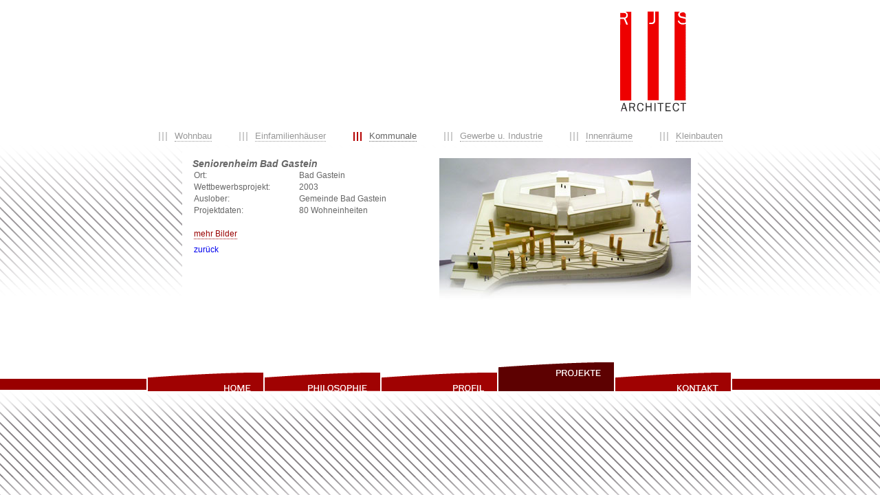

--- FILE ---
content_type: text/html; charset=UTF-8
request_url: http://rjschmid.at/projekte/kommunale2.html
body_size: 1068
content:
<!DOCTYPE html PUBLIC "-//W3C//DTD XHTML 1.0 Transitional//EN" "http://www.w3.org/TR/xhtml1/DTD/xhtml1-transitional.dtd">
<html xmlns="http://www.w3.org/1999/xhtml">
<head>
<meta http-equiv="Content-Type" content="text/html; charset=UTF-8" />
<title>R J S Architect</title>
<link href="../style.css" rel="stylesheet" type="text/css" />
<link type="image/x-icon" href="../favicon.ico" rel="icon"/>
<link type="image/x-icon" href="../favicon.ico" rel="shortcut icon"/>
<script type="text/javascript" src="../js/prototype.js"></script>
<script type="text/javascript" src="../js/scriptaculous.js?load=effects,builder"></script>
<script type="text/javascript" src="../js/lightbox.js"></script>
</head>

<body>

<div id="head">
      
        <h1>Robert J. Schmid Architect - Projekte</h1>

</div>
        
        <div id="subnavi">

		<ul id="projektnavi">
        	
            <li><a href="wohnbau.html" onfocus="this.blur()">Wohnbau</a></li>
            <li class="kategorie"><a href="einfamilien.html" onfocus="this.blur()">Einfamilienhäuser</a> </li>
            <li class="active kategorie"><a href="kommunale.html" onfocus="this.blur()" class="on">Kommunale</a></li>
            <li class="kategorie"><a href="gewuind.html" onfocus="this.blur()">Gewerbe u. Industrie</a></li>   
            <li class="kategorie"><a href="innenraum.html" onfocus="this.blur()">Innenräume</a></li>
            <li class="kategorie"><a href="kleinbauten.html" onfocus="this.blur()">Kleinbauten</a></li>
        </ul>
      
</div>
        
<div id="content">        
        
        <div id="links">
        
        <h2>Seniorenheim Bad Gastein</h2>
        <table id="stats">
          <tr>
            <td>Ort:</td>
            <td>Bad Gastein</td>
          </tr>
          <tr>
            <td>Wettbewerbsprojekt:</td>
            <td>2003</td>
          </tr>
          <tr>
            <td>Auslober:</td>
            <td>Gemeinde Bad Gastein</td>
          </tr>
          <tr>
            <td>Projektdaten:</td>
            <td>80 Wohneinheiten</td>
          </tr> 
          <tr>
            <td>&nbsp;</td>
            <td>&nbsp;</td>
          </tr> 
          <tr>
            <td class="link"><a href="../project_img/05_Seniorenheim/01.jpg" rel="lightbox[kommunale]" title="Seniorenheim Bad Gastein" onfocus="this.blur()" class="bilder">mehr Bilder</a>
            <a href="../project_img/05_Seniorenheim/02.jpg" rel="lightbox[kommunale]"/>          
            <a href="../project_img/05_Seniorenheim/03.jpg" rel="lightbox[kommunale]"/>
            <a href="../project_img/05_Seniorenheim/04.jpg" rel="lightbox[kommunale]"/>
            <a href="../project_img/05_Seniorenheim/05.jpg" rel="lightbox[kommunale]"/>
            <a href="../project_img/05_Seniorenheim/06.jpg" rel="lightbox[kommunale]"/>
            </td>
            </tr>
          <tr>
            <td><a href="kommunale.html" class="back">zurück</a></td>
          </tr>
        </table>
        
        </div>
        
        <div id="rechts">
        
  		<img src="../img/kommunale2.jpg" id="content-bild" alt="Seniorenheim Bad Gastein" /></div>

		</div>

</div>

<div id="navibackground"></div>

<div id="navi"> 
   
    <ul id="naviul">
    	<li id="index"><a href="../index.html" onfocus="this.blur()">home</a></li>
        <li id="philosophie"><a href="../philosophie.html" onfocus="this.blur()">philosophie</a></li>
        <li id="profil"><a href="../profil.html" onfocus="this.blur()">profil</a></li>
        <li id="projekte" class="activ">projekte</li>
        <li id="info"><a href="../info.html" onfocus="this.blur()">info</a></li>
    </ul>
</div>

</body>
</html>


--- FILE ---
content_type: text/css
request_url: http://rjschmid.at/style.css
body_size: 1901
content:
@charset "UTF-8";

* {
margin: 0px;
padding: 0px;
}

body {
background: url(img/streifen.gif);
font-family: "Franklin Gothic Book", Arial, Helvetica, sans-serif;
font-size: 12px;
color:#666666;
}


h1 {
background: url(img/logo.png) no-repeat;
height: 150px;
width: 100px;
text-indent: -10000px;
margin-top: 15px;
position: relative;
left: 635px;
}

h1#animated {
background: url(img/logo.gif) no-repeat;
height: 150px;
width: 100px;
text-indent: -10000px;
margin-top: 15px;
position: relative;
left: 635px;
}

h2 {
font-style: italic;
font-size: 14px;
}

h3 {
font-size: 14px;
font-style: italic;
margin-left: 15px;
}

h4 {
font-size: 13px;
font-style: italic;
margin-top: 15px;
}

div#head {
height: 175px;
width: 750px;
margin: 0px auto;
}

div#subnavi {
width: 835px;
height: 40px;
margin: 0px auto;
}

	div#ueberschrift {
	width: 750px;
	margin: 0px auto;
	}


div#content {
width: 750px;
height: 280px;
margin: auto;
margin-top: -15px;
padding-top: 15px;
overflow: hidden;
background-color: #ffffff;
}

	div#content p.home {
	width: 324px;
	font-style: italic;
	text-align: justify;
	}
	
	div#content p.home + p.home {
	margin-top: 10px;
	}
	
	table#daten {
	width: auto;
	margin-left: 15px;
	margin-top: -5px;
	line-height: 1.5;
	}
	
	table#daten td.jahr {
	width: 50px;
	}
	
	table#daten td.text {
	width: 400px;
	}
	
	table#daten tr td a:link {
	color: #990000;
	text-decoration: underline;
	}
	
	table#daten tr td a:hover {
	color: #660000;
	text-decoration: underline;
	}
	
	
	table#daten tr td a:visited {
	color: #990000;
	text-decoration: underline;
	}

table#kategorien {
font-size: 14px;
margin-top: 10px;
}

table#kategorien td {
background: url(img/ul.gif) no-repeat left center;
text-indent: 25px;
height: 25px;
}

table#kategorien td a:link {
color: #666;
}

table#kategorien td a:visited {
color: #666;
}

table#kategorien td a:hover {
color: #900;
}

div#navibackground {
height: 16px;
width: 100%;
background-color: #990000;
position: relative;
top: 41px;
}

div#navi {
width: 854px;
height: 80px;
margin: -5px auto;
position: relative;
overflow: hidden;
}

		ul#naviul {
		list-style: none;
		text-indent: -10000px;
		}

		ul#naviul li, ul#naviul li a {
		float: left;
		height: 52px;
		width: 170px;
		display: block;
		background: url(img/navi.gif) no-repeat;
		background-position: 0 -20px;
		}

		ul#naviul li#index, li#index a {
		background-position: 0 -20px;
		}

		ul#naviul li#index:hover, ul#naviul li#index a:hover {
		background-position: 0px -89px;
		}

		ul#naviul li#philosophie, ul#naviul li#philosophie a {
		background-position: -170px -20px;
		}

		ul#naviul li#philosophie:hover, ul#naviul li#philosophie a:hover {
		background-position: -170px -89px;
		}

		ul#naviul li#profil, ul#naviul li#profil a  {
		background-position: -340px -20px;
		}

		ul#naviul li#profil:hover, ul#naviul li#profil a:hover {
		background-position: -340px -89px;
		}

		ul#naviul li#projekte, ul#naviul li#projekte a {
		background-position: -510px -20px;
		}

		ul#naviul li#projekte:hover, ul#naviul li#projekte a:hover {
		background-position: -510px -89px;
		}

		ul#naviul li#info, ul#naviul li#info a {
		background-position: -680px -20px;
		width: 172px;
		}

		ul#naviul li#info:hover, ul#naviul li#info a:hover {
		background-position: -680px -89px;
		width: 172px;
		}

		ul#naviul li#index.activ {
		background-position: 0 -169px;
		}

		ul#naviul li#philosophie.activ {
		background-position: -170px -169px;
		}

		ul#naviul li#profil.activ {
		background-position: -340px -169px;
		}

		ul#naviul li#projekte.activ {
		background-position: -510px -169px;
		}

		ul#naviul li#info.activ {
		background-position: -680px -169px;
		}



div#links {
width: 344px;
float: left;
overflow: hidden;
padding-left: 15px;
}


	img#blogo {
	position: relative;
	left: 270px;
	top: -10px;
	}
	
	p.home a:link {
	color: #990000;
	text-decoration: underline;
	}
	
	p.home a:visited {
	color: #990000;
	text-decoration: underline;
	}
	
	

	table#stats {
	width:330px;
	fontstyle: italic;
	line-height: 1.3;
	}

	table#stats td a.back {
	position: relative;
	top: 6px;
	border-bottom: dotted 1px;
	text-decoration: none;
	}

	table#stats td a.back:visited {
	color: #990000;
	}

	table#stats td a.back:hover {
	color: #660000;
	}

	table#stats a.bilder {
	color: #990000;
	border-bottom: 1px dotted #990000;
	text-decoration: none;
	}
	
	table#stats a.bilder:hover {
	color: #900;
	border-bottom: 1px dotted #900;
	text-decoration: none;
	}

	table#stats a.bilder:visited {
	color: #900;
	border-bottom: 1px dotted #900;
	text-decoration: none;
	}


div#rechts {
width: 366px;
float: right;
margin-right: 10px;
}


ul#projektnavi {
list-style: none;
font-size: 13px;
}

ul#projektnavi li {
width: auto;
height: 16px;
float: left;
background-image: url(img/ul2.gif);
background-position: 6px 1px;
}

ul#projektnavi li a {
color: #999999;
text-decoration: none;
margin-left: 31px;
border-bottom: 1px dotted;
}

ul#projektnavi li a:visited {
color: #999999;
text-decoration: none;
}

ul#projektnavi li a:hover {
color: #666666;
}


ul#projektnavi li:hover {
background-image: url(img/ul.gif);
background-position: 6px 1px;
}

ul#projektnavi li.active {
background: url(img/ul.gif);
background-position: 6px 1px;
}

ul#projektnavi li.kategorie {
margin-left: 32px;
}
ul#projektnavi li a.on {
color: #666666;
}

table#thumbnails {
cell-spacing: 0px;
margin-left: 15px;
}

table#thumbnails td {
width: 183px;
height: 65px;
}

table#thumbnails td img {
margin: 0px 8px 6px 0px;
float: left;
}

table#thumbnails td a {
color: #999999;
text-decoration: none;
float: left;
}

table#thumbnails td a:hover {
color: #666666;
}

img#portrait {
position: relative;
top: -290px;
left: 565px;
}

img#portrait2 {
position: relative;
top: -270px;
left: 565px;
}

p.impressum {
margin: 10px 0px 10px 0px;
}

span.bold {
font-weight: bold;
color: #990000;
}

p#hinweis {
font-size: 10px;
margin-top: 15px;
}

span#kontakt {
line-height: 1.5;
}

#lightbox{	position: absolute;	left: 0; width: 100%; z-index: 100; text-align: center; line-height: 0;}
#lightbox img{ width: auto; height: auto;}
#lightbox a img{ border: none; }

#outerImageContainer{ position: relative; background-color: #fff; width: 250px; height: 250px; margin: 0 auto; }
#imageContainer{ padding: 10px; }

#loading{ position: absolute; top: 40%; left: 0%; height: 25%; width: 100%; text-align: center; line-height: 0; }
#hoverNav{ position: absolute; top: 0; left: 0; height: 100%; width: 100%; z-index: 10; }
#imageContainer>#hoverNav{ left: 0;}
#hoverNav a{ outline: none;}

#prevLink, #nextLink{ width: 49%; height: 100%; background-image: url([data-uri]); /* Trick IE into showing hover */ display: block; }
#prevLink { left: 0; float: left;}
#nextLink { right: 0; float: right;}
#prevLink:hover, #prevLink:visited:hover { background: url(js/images/prevlabel.gif) left 15% no-repeat; }
#nextLink:hover, #nextLink:visited:hover { background: url(js/images/nextlabel.gif) right 15% no-repeat; }

#imageDataContainer{ font: 10px Verdana, Helvetica, sans-serif; background-color: #fff; margin: 0 auto; line-height: 1.4em; overflow: auto; width: 100%	; }

#imageData{	padding:0 10px; color: #666; }
#imageData #imageDetails{ width: 70%; float: left; text-align: left; }	
#imageData #caption{ font-weight: bold;	}
#imageData #numberDisplay{ display: block; clear: left; padding-bottom: 1.0em;	}			
#imageData #bottomNavClose{ width: 66px; float: right;  padding-bottom: 0.7em; outline: none;}	 	

#overlay{ position: absolute; top: 0; left: 0; z-index: 90; width: 100%; height: 500px; background-color: #000; }


